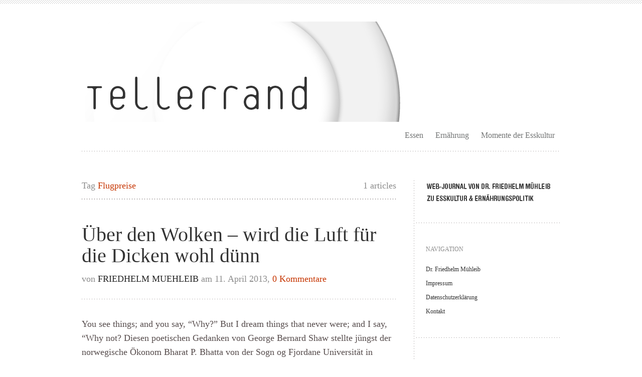

--- FILE ---
content_type: text/html; charset=UTF-8
request_url: https://www.tellerrandblog.de/tag/flugpreise/
body_size: 9930
content:
<!DOCTYPE html PUBLIC "-//W3C//DTD XHTML 1.0 Transitional//EN" "http://www.w3.org/TR/xhtml1/DTD/xhtml1-transitional.dtd"><html xmlns="http://www.w3.org/1999/xhtml" lang="de"><head profile="http://gmpg.org/xfn/11"><style media="screen">@import url(//www.tellerrandblog.de/wp-content/themes/trulyminimal/css/style.php);</style><link media="all" href="https://www.tellerrandblog.de/wp-content/cache/autoptimize/css/autoptimize_588d5e24971a16cdd4c5496d89621f39.css" rel="stylesheet"><title>Flugpreise Archives - Tellerrand</title><meta http-equiv="Content-Type" content="text/html; charset=UTF-8" /><meta name="viewport" content="width=device-width, initial-scale=1, maximum-scale=1, user-scalable=no" /><link rel="pingback" href="https://www.tellerrandblog.de/xmlrpc.php" /><link rel='archives' title='November 2025' href='https://www.tellerrandblog.de/2025/11/' /><link rel='archives' title='August 2025' href='https://www.tellerrandblog.de/2025/08/' /><link rel='archives' title='Februar 2025' href='https://www.tellerrandblog.de/2025/02/' /><link rel='archives' title='Januar 2025' href='https://www.tellerrandblog.de/2025/01/' /><link rel='archives' title='Dezember 2024' href='https://www.tellerrandblog.de/2024/12/' /><link rel='archives' title='Oktober 2024' href='https://www.tellerrandblog.de/2024/10/' /><link rel='archives' title='März 2024' href='https://www.tellerrandblog.de/2024/03/' /><link rel='archives' title='Februar 2024' href='https://www.tellerrandblog.de/2024/02/' /><link rel='archives' title='Januar 2024' href='https://www.tellerrandblog.de/2024/01/' /><link rel='archives' title='Dezember 2023' href='https://www.tellerrandblog.de/2023/12/' /><link rel='archives' title='November 2023' href='https://www.tellerrandblog.de/2023/11/' /><link rel='archives' title='September 2023' href='https://www.tellerrandblog.de/2023/09/' /><link rel='archives' title='Februar 2022' href='https://www.tellerrandblog.de/2022/02/' /><link rel='archives' title='November 2021' href='https://www.tellerrandblog.de/2021/11/' /><link rel='archives' title='März 2021' href='https://www.tellerrandblog.de/2021/03/' /><link rel='archives' title='Februar 2021' href='https://www.tellerrandblog.de/2021/02/' /><link rel='archives' title='Januar 2021' href='https://www.tellerrandblog.de/2021/01/' /><link rel='archives' title='Dezember 2020' href='https://www.tellerrandblog.de/2020/12/' /><link rel='archives' title='Juli 2020' href='https://www.tellerrandblog.de/2020/07/' /><link rel='archives' title='Juni 2020' href='https://www.tellerrandblog.de/2020/06/' /><link rel='archives' title='Mai 2020' href='https://www.tellerrandblog.de/2020/05/' /><link rel='archives' title='April 2020' href='https://www.tellerrandblog.de/2020/04/' /><link rel='archives' title='Februar 2020' href='https://www.tellerrandblog.de/2020/02/' /><link rel='archives' title='August 2019' href='https://www.tellerrandblog.de/2019/08/' /><link rel='archives' title='Juli 2019' href='https://www.tellerrandblog.de/2019/07/' /><link rel='archives' title='Juni 2019' href='https://www.tellerrandblog.de/2019/06/' /><link rel='archives' title='März 2019' href='https://www.tellerrandblog.de/2019/03/' /><link rel='archives' title='Februar 2019' href='https://www.tellerrandblog.de/2019/02/' /><link rel='archives' title='Januar 2019' href='https://www.tellerrandblog.de/2019/01/' /><link rel='archives' title='Dezember 2018' href='https://www.tellerrandblog.de/2018/12/' /><link rel='archives' title='September 2018' href='https://www.tellerrandblog.de/2018/09/' /><link rel='archives' title='Juli 2018' href='https://www.tellerrandblog.de/2018/07/' /><link rel='archives' title='Juni 2018' href='https://www.tellerrandblog.de/2018/06/' /><link rel='archives' title='Mai 2018' href='https://www.tellerrandblog.de/2018/05/' /><link rel='archives' title='April 2018' href='https://www.tellerrandblog.de/2018/04/' /><link rel='archives' title='Februar 2018' href='https://www.tellerrandblog.de/2018/02/' /><link rel='archives' title='Januar 2018' href='https://www.tellerrandblog.de/2018/01/' /><link rel='archives' title='Dezember 2017' href='https://www.tellerrandblog.de/2017/12/' /><link rel='archives' title='November 2017' href='https://www.tellerrandblog.de/2017/11/' /><link rel='archives' title='Oktober 2017' href='https://www.tellerrandblog.de/2017/10/' /><link rel='archives' title='September 2017' href='https://www.tellerrandblog.de/2017/09/' /><link rel='archives' title='August 2017' href='https://www.tellerrandblog.de/2017/08/' /><link rel='archives' title='Juli 2017' href='https://www.tellerrandblog.de/2017/07/' /><link rel='archives' title='Juni 2017' href='https://www.tellerrandblog.de/2017/06/' /><link rel='archives' title='Mai 2017' href='https://www.tellerrandblog.de/2017/05/' /><link rel='archives' title='April 2017' href='https://www.tellerrandblog.de/2017/04/' /><link rel='archives' title='März 2017' href='https://www.tellerrandblog.de/2017/03/' /><link rel='archives' title='Februar 2017' href='https://www.tellerrandblog.de/2017/02/' /><link rel='archives' title='Dezember 2016' href='https://www.tellerrandblog.de/2016/12/' /><link rel='archives' title='September 2016' href='https://www.tellerrandblog.de/2016/09/' /><link rel='archives' title='August 2016' href='https://www.tellerrandblog.de/2016/08/' /><link rel='archives' title='Juli 2016' href='https://www.tellerrandblog.de/2016/07/' /><link rel='archives' title='April 2016' href='https://www.tellerrandblog.de/2016/04/' /><link rel='archives' title='März 2016' href='https://www.tellerrandblog.de/2016/03/' /><link rel='archives' title='Februar 2016' href='https://www.tellerrandblog.de/2016/02/' /><link rel='archives' title='Januar 2016' href='https://www.tellerrandblog.de/2016/01/' /><link rel='archives' title='Dezember 2015' href='https://www.tellerrandblog.de/2015/12/' /><link rel='archives' title='November 2015' href='https://www.tellerrandblog.de/2015/11/' /><link rel='archives' title='Oktober 2015' href='https://www.tellerrandblog.de/2015/10/' /><link rel='archives' title='September 2015' href='https://www.tellerrandblog.de/2015/09/' /><link rel='archives' title='August 2015' href='https://www.tellerrandblog.de/2015/08/' /><link rel='archives' title='Juli 2015' href='https://www.tellerrandblog.de/2015/07/' /><link rel='archives' title='Juni 2015' href='https://www.tellerrandblog.de/2015/06/' /><link rel='archives' title='Mai 2015' href='https://www.tellerrandblog.de/2015/05/' /><link rel='archives' title='Februar 2015' href='https://www.tellerrandblog.de/2015/02/' /><link rel='archives' title='Januar 2015' href='https://www.tellerrandblog.de/2015/01/' /><link rel='archives' title='November 2014' href='https://www.tellerrandblog.de/2014/11/' /><link rel='archives' title='Oktober 2014' href='https://www.tellerrandblog.de/2014/10/' /><link rel='archives' title='September 2014' href='https://www.tellerrandblog.de/2014/09/' /><link rel='archives' title='August 2014' href='https://www.tellerrandblog.de/2014/08/' /><link rel='archives' title='Juli 2014' href='https://www.tellerrandblog.de/2014/07/' /><link rel='archives' title='Juni 2014' href='https://www.tellerrandblog.de/2014/06/' /><link rel='archives' title='Mai 2014' href='https://www.tellerrandblog.de/2014/05/' /><link rel='archives' title='April 2014' href='https://www.tellerrandblog.de/2014/04/' /><link rel='archives' title='März 2014' href='https://www.tellerrandblog.de/2014/03/' /><link rel='archives' title='Februar 2014' href='https://www.tellerrandblog.de/2014/02/' /><link rel='archives' title='Januar 2014' href='https://www.tellerrandblog.de/2014/01/' /><link rel='archives' title='Dezember 2013' href='https://www.tellerrandblog.de/2013/12/' /><link rel='archives' title='November 2013' href='https://www.tellerrandblog.de/2013/11/' /><link rel='archives' title='Oktober 2013' href='https://www.tellerrandblog.de/2013/10/' /><link rel='archives' title='September 2013' href='https://www.tellerrandblog.de/2013/09/' /><link rel='archives' title='August 2013' href='https://www.tellerrandblog.de/2013/08/' /><link rel='archives' title='Juli 2013' href='https://www.tellerrandblog.de/2013/07/' /><link rel='archives' title='Juni 2013' href='https://www.tellerrandblog.de/2013/06/' /><link rel='archives' title='Mai 2013' href='https://www.tellerrandblog.de/2013/05/' /><link rel='archives' title='April 2013' href='https://www.tellerrandblog.de/2013/04/' /><link rel='archives' title='März 2013' href='https://www.tellerrandblog.de/2013/03/' /><link rel='archives' title='Februar 2013' href='https://www.tellerrandblog.de/2013/02/' /><link rel='archives' title='November 2012' href='https://www.tellerrandblog.de/2012/11/' /><link rel='archives' title='Oktober 2012' href='https://www.tellerrandblog.de/2012/10/' /><link rel='archives' title='September 2012' href='https://www.tellerrandblog.de/2012/09/' /><link rel='archives' title='August 2012' href='https://www.tellerrandblog.de/2012/08/' /><link rel='archives' title='Juli 2012' href='https://www.tellerrandblog.de/2012/07/' /><link rel='archives' title='Juni 2012' href='https://www.tellerrandblog.de/2012/06/' /><link rel='archives' title='Mai 2012' href='https://www.tellerrandblog.de/2012/05/' /><link rel='archives' title='April 2012' href='https://www.tellerrandblog.de/2012/04/' /><link rel='archives' title='März 2012' href='https://www.tellerrandblog.de/2012/03/' /><link rel='archives' title='Februar 2012' href='https://www.tellerrandblog.de/2012/02/' /><link rel='archives' title='Januar 2012' href='https://www.tellerrandblog.de/2012/01/' /><link rel='archives' title='Dezember 2011' href='https://www.tellerrandblog.de/2011/12/' /><link rel='archives' title='November 2011' href='https://www.tellerrandblog.de/2011/11/' /><link rel='archives' title='September 2011' href='https://www.tellerrandblog.de/2011/09/' /><link rel='archives' title='August 2011' href='https://www.tellerrandblog.de/2011/08/' /><link rel='archives' title='Juli 2011' href='https://www.tellerrandblog.de/2011/07/' /><link rel='archives' title='Juni 2011' href='https://www.tellerrandblog.de/2011/06/' /><link rel='archives' title='April 2011' href='https://www.tellerrandblog.de/2011/04/' /><link rel='archives' title='März 2011' href='https://www.tellerrandblog.de/2011/03/' /><link rel='archives' title='Februar 2011' href='https://www.tellerrandblog.de/2011/02/' /><link rel='archives' title='Januar 2011' href='https://www.tellerrandblog.de/2011/01/' /><link rel='archives' title='Dezember 2010' href='https://www.tellerrandblog.de/2010/12/' /><link rel='archives' title='November 2010' href='https://www.tellerrandblog.de/2010/11/' /><link rel='archives' title='Oktober 2010' href='https://www.tellerrandblog.de/2010/10/' /><link rel='archives' title='September 2010' href='https://www.tellerrandblog.de/2010/09/' /><link rel='archives' title='August 2010' href='https://www.tellerrandblog.de/2010/08/' /><link rel='archives' title='Juli 2010' href='https://www.tellerrandblog.de/2010/07/' /><link rel='archives' title='Juni 2010' href='https://www.tellerrandblog.de/2010/06/' /><link rel='archives' title='April 2010' href='https://www.tellerrandblog.de/2010/04/' /><link rel='archives' title='Februar 2010' href='https://www.tellerrandblog.de/2010/02/' /><link rel='archives' title='Januar 2010' href='https://www.tellerrandblog.de/2010/01/' /><link rel='archives' title='Dezember 2009' href='https://www.tellerrandblog.de/2009/12/' /><link rel='archives' title='November 2009' href='https://www.tellerrandblog.de/2009/11/' /><link rel='archives' title='Oktober 2009' href='https://www.tellerrandblog.de/2009/10/' /><link rel='archives' title='September 2009' href='https://www.tellerrandblog.de/2009/09/' /><link rel='archives' title='August 2009' href='https://www.tellerrandblog.de/2009/08/' /><link rel='archives' title='Juli 2009' href='https://www.tellerrandblog.de/2009/07/' /><link rel='archives' title='Juni 2009' href='https://www.tellerrandblog.de/2009/06/' /><link rel='archives' title='Mai 2009' href='https://www.tellerrandblog.de/2009/05/' /><link rel='archives' title='Dezember 2006' href='https://www.tellerrandblog.de/2006/12/' /><link rel='archives' title='November 2006' href='https://www.tellerrandblog.de/2006/11/' /><link rel='archives' title='Juni 2006' href='https://www.tellerrandblog.de/2006/06/' /><link rel='archives' title='Mai 2006' href='https://www.tellerrandblog.de/2006/05/' /><link rel='archives' title='April 2006' href='https://www.tellerrandblog.de/2006/04/' /><link rel='archives' title='März 2006' href='https://www.tellerrandblog.de/2006/03/' /><link rel='archives' title='Januar 2001' href='https://www.tellerrandblog.de/2001/01/' /><meta name='robots' content='index, follow, max-image-preview:large, max-snippet:-1, max-video-preview:-1' /><link rel="canonical" href="https://www.tellerrandblog.de/tag/flugpreise/" /> <script type="application/ld+json" class="yoast-schema-graph">{"@context":"https://schema.org","@graph":[{"@type":"CollectionPage","@id":"https://www.tellerrandblog.de/tag/flugpreise/","url":"https://www.tellerrandblog.de/tag/flugpreise/","name":"Flugpreise Archives - Tellerrand","isPartOf":{"@id":"https://www.tellerrandblog.de/#website"},"breadcrumb":{"@id":"https://www.tellerrandblog.de/tag/flugpreise/#breadcrumb"},"inLanguage":"de"},{"@type":"BreadcrumbList","@id":"https://www.tellerrandblog.de/tag/flugpreise/#breadcrumb","itemListElement":[{"@type":"ListItem","position":1,"name":"Home","item":"https://www.tellerrandblog.de/"},{"@type":"ListItem","position":2,"name":"Flugpreise"}]},{"@type":"WebSite","@id":"https://www.tellerrandblog.de/#website","url":"https://www.tellerrandblog.de/","name":"Tellerrand","description":"über Politik und Kultur des Essens und der Ernährung","potentialAction":[{"@type":"SearchAction","target":{"@type":"EntryPoint","urlTemplate":"https://www.tellerrandblog.de/?s={search_term_string}"},"query-input":"required name=search_term_string"}],"inLanguage":"de"}]}</script> <link rel="alternate" type="application/rss+xml" title="Tellerrand &raquo; Feed" href="https://www.tellerrandblog.de/feed/" /><link rel="alternate" type="application/rss+xml" title="Tellerrand &raquo; Kommentar-Feed" href="https://www.tellerrandblog.de/comments/feed/" /><link rel="alternate" type="application/rss+xml" title="Tellerrand &raquo; Flugpreise Schlagwort-Feed" href="https://www.tellerrandblog.de/tag/flugpreise/feed/" /><link rel='stylesheet' id='scheme-custom-css' href='https://www.tellerrandblog.de/wp-content/themes/trulyminimal/css/custom.php' type='text/css' media='all' /><link rel='stylesheet' id='font-Droid-Serif-css' data-borlabs-font-blocker-href='http://fonts.googleapis.com/css?family=Droid+Serif&#038;ver=1.0' type='text/css' media='all' /><link rel='stylesheet' id='font-Droid-Sans-css' data-borlabs-font-blocker-href='http://fonts.googleapis.com/css?family=Droid+Sans%3A400%2C700&#038;ver=1.0' type='text/css' media='all' /><style id='classic-theme-styles-inline-css' type='text/css'>/*! This file is auto-generated */
.wp-block-button__link{color:#fff;background-color:#32373c;border-radius:9999px;box-shadow:none;text-decoration:none;padding:calc(.667em + 2px) calc(1.333em + 2px);font-size:1.125em}.wp-block-file__button{background:#32373c;color:#fff;text-decoration:none}</style><style id='global-styles-inline-css' type='text/css'>/*<![CDATA[*/body{--wp--preset--color--black: #000000;--wp--preset--color--cyan-bluish-gray: #abb8c3;--wp--preset--color--white: #ffffff;--wp--preset--color--pale-pink: #f78da7;--wp--preset--color--vivid-red: #cf2e2e;--wp--preset--color--luminous-vivid-orange: #ff6900;--wp--preset--color--luminous-vivid-amber: #fcb900;--wp--preset--color--light-green-cyan: #7bdcb5;--wp--preset--color--vivid-green-cyan: #00d084;--wp--preset--color--pale-cyan-blue: #8ed1fc;--wp--preset--color--vivid-cyan-blue: #0693e3;--wp--preset--color--vivid-purple: #9b51e0;--wp--preset--gradient--vivid-cyan-blue-to-vivid-purple: linear-gradient(135deg,rgba(6,147,227,1) 0%,rgb(155,81,224) 100%);--wp--preset--gradient--light-green-cyan-to-vivid-green-cyan: linear-gradient(135deg,rgb(122,220,180) 0%,rgb(0,208,130) 100%);--wp--preset--gradient--luminous-vivid-amber-to-luminous-vivid-orange: linear-gradient(135deg,rgba(252,185,0,1) 0%,rgba(255,105,0,1) 100%);--wp--preset--gradient--luminous-vivid-orange-to-vivid-red: linear-gradient(135deg,rgba(255,105,0,1) 0%,rgb(207,46,46) 100%);--wp--preset--gradient--very-light-gray-to-cyan-bluish-gray: linear-gradient(135deg,rgb(238,238,238) 0%,rgb(169,184,195) 100%);--wp--preset--gradient--cool-to-warm-spectrum: linear-gradient(135deg,rgb(74,234,220) 0%,rgb(151,120,209) 20%,rgb(207,42,186) 40%,rgb(238,44,130) 60%,rgb(251,105,98) 80%,rgb(254,248,76) 100%);--wp--preset--gradient--blush-light-purple: linear-gradient(135deg,rgb(255,206,236) 0%,rgb(152,150,240) 100%);--wp--preset--gradient--blush-bordeaux: linear-gradient(135deg,rgb(254,205,165) 0%,rgb(254,45,45) 50%,rgb(107,0,62) 100%);--wp--preset--gradient--luminous-dusk: linear-gradient(135deg,rgb(255,203,112) 0%,rgb(199,81,192) 50%,rgb(65,88,208) 100%);--wp--preset--gradient--pale-ocean: linear-gradient(135deg,rgb(255,245,203) 0%,rgb(182,227,212) 50%,rgb(51,167,181) 100%);--wp--preset--gradient--electric-grass: linear-gradient(135deg,rgb(202,248,128) 0%,rgb(113,206,126) 100%);--wp--preset--gradient--midnight: linear-gradient(135deg,rgb(2,3,129) 0%,rgb(40,116,252) 100%);--wp--preset--font-size--small: 13px;--wp--preset--font-size--medium: 20px;--wp--preset--font-size--large: 36px;--wp--preset--font-size--x-large: 42px;--wp--preset--spacing--20: 0.44rem;--wp--preset--spacing--30: 0.67rem;--wp--preset--spacing--40: 1rem;--wp--preset--spacing--50: 1.5rem;--wp--preset--spacing--60: 2.25rem;--wp--preset--spacing--70: 3.38rem;--wp--preset--spacing--80: 5.06rem;--wp--preset--shadow--natural: 6px 6px 9px rgba(0, 0, 0, 0.2);--wp--preset--shadow--deep: 12px 12px 50px rgba(0, 0, 0, 0.4);--wp--preset--shadow--sharp: 6px 6px 0px rgba(0, 0, 0, 0.2);--wp--preset--shadow--outlined: 6px 6px 0px -3px rgba(255, 255, 255, 1), 6px 6px rgba(0, 0, 0, 1);--wp--preset--shadow--crisp: 6px 6px 0px rgba(0, 0, 0, 1);}:where(.is-layout-flex){gap: 0.5em;}:where(.is-layout-grid){gap: 0.5em;}body .is-layout-flow > .alignleft{float: left;margin-inline-start: 0;margin-inline-end: 2em;}body .is-layout-flow > .alignright{float: right;margin-inline-start: 2em;margin-inline-end: 0;}body .is-layout-flow > .aligncenter{margin-left: auto !important;margin-right: auto !important;}body .is-layout-constrained > .alignleft{float: left;margin-inline-start: 0;margin-inline-end: 2em;}body .is-layout-constrained > .alignright{float: right;margin-inline-start: 2em;margin-inline-end: 0;}body .is-layout-constrained > .aligncenter{margin-left: auto !important;margin-right: auto !important;}body .is-layout-constrained > :where(:not(.alignleft):not(.alignright):not(.alignfull)){max-width: var(--wp--style--global--content-size);margin-left: auto !important;margin-right: auto !important;}body .is-layout-constrained > .alignwide{max-width: var(--wp--style--global--wide-size);}body .is-layout-flex{display: flex;}body .is-layout-flex{flex-wrap: wrap;align-items: center;}body .is-layout-flex > *{margin: 0;}body .is-layout-grid{display: grid;}body .is-layout-grid > *{margin: 0;}:where(.wp-block-columns.is-layout-flex){gap: 2em;}:where(.wp-block-columns.is-layout-grid){gap: 2em;}:where(.wp-block-post-template.is-layout-flex){gap: 1.25em;}:where(.wp-block-post-template.is-layout-grid){gap: 1.25em;}.has-black-color{color: var(--wp--preset--color--black) !important;}.has-cyan-bluish-gray-color{color: var(--wp--preset--color--cyan-bluish-gray) !important;}.has-white-color{color: var(--wp--preset--color--white) !important;}.has-pale-pink-color{color: var(--wp--preset--color--pale-pink) !important;}.has-vivid-red-color{color: var(--wp--preset--color--vivid-red) !important;}.has-luminous-vivid-orange-color{color: var(--wp--preset--color--luminous-vivid-orange) !important;}.has-luminous-vivid-amber-color{color: var(--wp--preset--color--luminous-vivid-amber) !important;}.has-light-green-cyan-color{color: var(--wp--preset--color--light-green-cyan) !important;}.has-vivid-green-cyan-color{color: var(--wp--preset--color--vivid-green-cyan) !important;}.has-pale-cyan-blue-color{color: var(--wp--preset--color--pale-cyan-blue) !important;}.has-vivid-cyan-blue-color{color: var(--wp--preset--color--vivid-cyan-blue) !important;}.has-vivid-purple-color{color: var(--wp--preset--color--vivid-purple) !important;}.has-black-background-color{background-color: var(--wp--preset--color--black) !important;}.has-cyan-bluish-gray-background-color{background-color: var(--wp--preset--color--cyan-bluish-gray) !important;}.has-white-background-color{background-color: var(--wp--preset--color--white) !important;}.has-pale-pink-background-color{background-color: var(--wp--preset--color--pale-pink) !important;}.has-vivid-red-background-color{background-color: var(--wp--preset--color--vivid-red) !important;}.has-luminous-vivid-orange-background-color{background-color: var(--wp--preset--color--luminous-vivid-orange) !important;}.has-luminous-vivid-amber-background-color{background-color: var(--wp--preset--color--luminous-vivid-amber) !important;}.has-light-green-cyan-background-color{background-color: var(--wp--preset--color--light-green-cyan) !important;}.has-vivid-green-cyan-background-color{background-color: var(--wp--preset--color--vivid-green-cyan) !important;}.has-pale-cyan-blue-background-color{background-color: var(--wp--preset--color--pale-cyan-blue) !important;}.has-vivid-cyan-blue-background-color{background-color: var(--wp--preset--color--vivid-cyan-blue) !important;}.has-vivid-purple-background-color{background-color: var(--wp--preset--color--vivid-purple) !important;}.has-black-border-color{border-color: var(--wp--preset--color--black) !important;}.has-cyan-bluish-gray-border-color{border-color: var(--wp--preset--color--cyan-bluish-gray) !important;}.has-white-border-color{border-color: var(--wp--preset--color--white) !important;}.has-pale-pink-border-color{border-color: var(--wp--preset--color--pale-pink) !important;}.has-vivid-red-border-color{border-color: var(--wp--preset--color--vivid-red) !important;}.has-luminous-vivid-orange-border-color{border-color: var(--wp--preset--color--luminous-vivid-orange) !important;}.has-luminous-vivid-amber-border-color{border-color: var(--wp--preset--color--luminous-vivid-amber) !important;}.has-light-green-cyan-border-color{border-color: var(--wp--preset--color--light-green-cyan) !important;}.has-vivid-green-cyan-border-color{border-color: var(--wp--preset--color--vivid-green-cyan) !important;}.has-pale-cyan-blue-border-color{border-color: var(--wp--preset--color--pale-cyan-blue) !important;}.has-vivid-cyan-blue-border-color{border-color: var(--wp--preset--color--vivid-cyan-blue) !important;}.has-vivid-purple-border-color{border-color: var(--wp--preset--color--vivid-purple) !important;}.has-vivid-cyan-blue-to-vivid-purple-gradient-background{background: var(--wp--preset--gradient--vivid-cyan-blue-to-vivid-purple) !important;}.has-light-green-cyan-to-vivid-green-cyan-gradient-background{background: var(--wp--preset--gradient--light-green-cyan-to-vivid-green-cyan) !important;}.has-luminous-vivid-amber-to-luminous-vivid-orange-gradient-background{background: var(--wp--preset--gradient--luminous-vivid-amber-to-luminous-vivid-orange) !important;}.has-luminous-vivid-orange-to-vivid-red-gradient-background{background: var(--wp--preset--gradient--luminous-vivid-orange-to-vivid-red) !important;}.has-very-light-gray-to-cyan-bluish-gray-gradient-background{background: var(--wp--preset--gradient--very-light-gray-to-cyan-bluish-gray) !important;}.has-cool-to-warm-spectrum-gradient-background{background: var(--wp--preset--gradient--cool-to-warm-spectrum) !important;}.has-blush-light-purple-gradient-background{background: var(--wp--preset--gradient--blush-light-purple) !important;}.has-blush-bordeaux-gradient-background{background: var(--wp--preset--gradient--blush-bordeaux) !important;}.has-luminous-dusk-gradient-background{background: var(--wp--preset--gradient--luminous-dusk) !important;}.has-pale-ocean-gradient-background{background: var(--wp--preset--gradient--pale-ocean) !important;}.has-electric-grass-gradient-background{background: var(--wp--preset--gradient--electric-grass) !important;}.has-midnight-gradient-background{background: var(--wp--preset--gradient--midnight) !important;}.has-small-font-size{font-size: var(--wp--preset--font-size--small) !important;}.has-medium-font-size{font-size: var(--wp--preset--font-size--medium) !important;}.has-large-font-size{font-size: var(--wp--preset--font-size--large) !important;}.has-x-large-font-size{font-size: var(--wp--preset--font-size--x-large) !important;}
.wp-block-navigation a:where(:not(.wp-element-button)){color: inherit;}
:where(.wp-block-post-template.is-layout-flex){gap: 1.25em;}:where(.wp-block-post-template.is-layout-grid){gap: 1.25em;}
:where(.wp-block-columns.is-layout-flex){gap: 2em;}:where(.wp-block-columns.is-layout-grid){gap: 2em;}
.wp-block-pullquote{font-size: 1.5em;line-height: 1.6;}/*]]>*/</style> <script type='text/javascript' src='https://www.tellerrandblog.de/wp-content/themes/trulyminimal/js/load-scripts.php?load=jquery.fancybox.min.js%2Cjquery.focusform.min.js%2Cjquery.hoverintent.min.js%2Cjquery.superfish.min.js%2Cjquery.supersubs.min.js%2Ctheme.core.min.js%2C&#038;ver=1.1.4' id='load-scripts-js'></script> <script type='text/javascript' id='wp-statistics-tracker-js-extra'>/*<![CDATA[*/var WP_Statistics_Tracker_Object = {"hitRequestUrl":"https:\/\/www.tellerrandblog.de\/wp-json\/wp-statistics\/v2\/hit?wp_statistics_hit_rest=yes&track_all=0&current_page_type=post_tag&current_page_id=408&search_query&page_uri=L3RhZy9mbHVncHJlaXNlLw=","keepOnlineRequestUrl":"https:\/\/www.tellerrandblog.de\/wp-json\/wp-statistics\/v2\/online?wp_statistics_hit_rest=yes&track_all=0&current_page_type=post_tag&current_page_id=408&search_query&page_uri=L3RhZy9mbHVncHJlaXNlLw=","option":{"dntEnabled":false,"cacheCompatibility":"1"}};/*]]>*/</script> <link rel="https://api.w.org/" href="https://www.tellerrandblog.de/wp-json/" /><link rel="alternate" type="application/json" href="https://www.tellerrandblog.de/wp-json/wp/v2/tags/408" /><link rel="EditURI" type="application/rsd+xml" title="RSD" href="https://www.tellerrandblog.de/xmlrpc.php?rsd" /><meta name="generator" content="WordPress 6.3.7" /><meta name="follow.[base64]" content="x3TqndntM4dm7r3DzYN7"/><meta name="follow.[base64]" content="2WPVMEwqGV1L54X3Mza0"/><link rel="shortcut icon" href="https://www1.tellerrandblog.de/wp-content/themes/trulyminimal/images/favicon.ico" /><style type="text/css">.blog .hentry h2.post-title {
    color: #333333;
    font-size: 40px;
    line-height: 1.2;
    font-weight: normal;
    margin: 0;
    padding: 0;
}

#header ul {
    padding: 0;
    float: right;
    list-style: none;
    margin: 4px 0 10px 0;
    color: #737575;
    font-size: 16px;
    line-height: 25px;
}
#header ul li:hover ul, #header ul li.sfHover ul {
    left: 0;
    top: 100%;
    z-index: 1001;
}
#header ul ul {
    width: 14em;
    top: -9999em;
    padding: 5px 0;
}
#header ul ul li {
    padding: 0;
}
#header ul li ul a {
    padding: 10px 15px;
}
#header ul li li:hover ul, #header ul li li.sfHover ul {
    left: 100%;
    top: 0px;
    margin-left: 0;
}
.blog .hentry a.more-link {

    font-size: 14px;
    text-decoration: none;
    display: block;
    margin: 35px 0 0 0;
}

.single .hentry .post-content p {
    padding: 0;
    margin: 20px 0 20px 0;
 font-size: 18px;
line-height: 1.5;
}

.blog .hentry .post-meta, .blog .hentry .post-content, .blog .hentry a.more-link, .search .hentry .post-meta, .search .hentry .post-content, .search .hentry a.more-link, h2.archive-title, .archive .hentry .post-meta, .archive .hentry .post-content, .archive .hentry a.more-link, .page .hentry .post-content, .single .hentry .post-meta, .single .hentry .post-taxonomies, .single .hentry .post-content, .error404 .hentry .post-content, .pagination {
    letter-spacing: 0.00em;
    text-transform: none;
    font-size: 18px;
    font-weight: normal;
    font-style: normal;
    text-decoration: none;
}

#sidebar .widget-container.latest-posts-widget ul li {

    margin-top: 12px;
    margin-bottom: 12px;
    font-size: 18px;
}

#comments ul.commentlist li.comment .comment-main .comment-content {
    color: #5c5252;
    font-size: 16px;
    line-height: 1.4;
    padding: 9px 0 0 0;
}

.blog .hentry .post-meta, .blog .hentry .post-content, .blog .hentry a.more-link, .search .hentry .post-meta, .search .hentry .post-content, .search .hentry a.more-link, h2.archive-title, .archive .hentry .post-meta, .archive .hentry .post-content, .archive .hentry a.more-link, .page .hentry .post-content, .single .hentry .post-meta, .single .hentry .post-taxonomies, .single .hentry .post-content, .error404 .hentry .post-content, .pagination {
    letter-spacing: 0.00em;
    text-transform: none;
    font-size: 18px;
    font-weight: normal;
    font-style: normal;

}</style><style type="text/css" media="screen">body{position:relative}#dynamic-to-top{display:none;overflow:hidden;width:auto;z-index:90;position:fixed;bottom:20px;right:20px;top:auto;left:auto;font-family:sans-serif;font-size:1em;color:#fff;text-decoration:none;text-shadow:0 1px 0 #333;font-weight:bold;padding:12px 11px;border:0px solid #000;background:#403a3a;-webkit-background-origin:border;-moz-background-origin:border;-icab-background-origin:border;-khtml-background-origin:border;-o-background-origin:border;background-origin:border;-webkit-background-clip:padding-box;-moz-background-clip:padding-box;-icab-background-clip:padding-box;-khtml-background-clip:padding-box;-o-background-clip:padding-box;background-clip:padding-box;-webkit-box-shadow:0 1px 3px rgba( 0, 0, 0, 0.4 ), inset 0 0 0 1px rgba( 0, 0, 0, 0.2 ), inset 0 1px 0 rgba( 255, 255, 255, .4 ), inset 0 10px 10px rgba( 255, 255, 255, .1 );-ms-box-shadow:0 1px 3px rgba( 0, 0, 0, 0.4 ), inset 0 0 0 1px rgba( 0, 0, 0, 0.2 ), inset 0 1px 0 rgba( 255, 255, 255, .4 ), inset 0 10px 10px rgba( 255, 255, 255, .1 );-moz-box-shadow:0 1px 3px rgba( 0, 0, 0, 0.4 ), inset 0 0 0 1px rgba( 0, 0, 0, 0.2 ), inset 0 1px 0 rgba( 255, 255, 255, .4 ), inset 0 10px 10px rgba( 255, 255, 255, .1 );-o-box-shadow:0 1px 3px rgba( 0, 0, 0, 0.4 ), inset 0 0 0 1px rgba( 0, 0, 0, 0.2 ), inset 0 1px 0 rgba( 255, 255, 255, .4 ), inset 0 10px 10px rgba( 255, 255, 255, .1 );-khtml-box-shadow:0 1px 3px rgba( 0, 0, 0, 0.4 ), inset 0 0 0 1px rgba( 0, 0, 0, 0.2 ), inset 0 1px 0 rgba( 255, 255, 255, .4 ), inset 0 10px 10px rgba( 255, 255, 255, .1 );-icab-box-shadow:0 1px 3px rgba( 0, 0, 0, 0.4 ), inset 0 0 0 1px rgba( 0, 0, 0, 0.2 ), inset 0 1px 0 rgba( 255, 255, 255, .4 ), inset 0 10px 10px rgba( 255, 255, 255, .1 );box-shadow:0 1px 3px rgba( 0, 0, 0, 0.4 ), inset 0 0 0 1px rgba( 0, 0, 0, 0.2 ), inset 0 1px 0 rgba( 255, 255, 255, .4 ), inset 0 10px 10px rgba( 255, 255, 255, .1 );-webkit-border-radius:30px;-moz-border-radius:30px;-icab-border-radius:30px;-khtml-border-radius:30px;border-radius:30px}#dynamic-to-top:hover{background:#4f4fbf;background:#403a3a -webkit-gradient( linear, 0% 0%, 0% 100%, from( rgba( 255, 255, 255, .2 ) ), to( rgba( 0, 0, 0, 0 ) ) );background:#403a3a -webkit-linear-gradient( top, rgba( 255, 255, 255, .2 ), rgba( 0, 0, 0, 0 ) );background:#403a3a -khtml-linear-gradient( top, rgba( 255, 255, 255, .2 ), rgba( 0, 0, 0, 0 ) );background:#403a3a -moz-linear-gradient( top, rgba( 255, 255, 255, .2 ), rgba( 0, 0, 0, 0 ) );background:#403a3a -o-linear-gradient( top, rgba( 255, 255, 255, .2 ), rgba( 0, 0, 0, 0 ) );background:#403a3a -ms-linear-gradient( top, rgba( 255, 255, 255, .2 ), rgba( 0, 0, 0, 0 ) );background:#403a3a -icab-linear-gradient( top, rgba( 255, 255, 255, .2 ), rgba( 0, 0, 0, 0 ) );background:#403a3a linear-gradient( top, rgba( 255, 255, 255, .2 ), rgba( 0, 0, 0, 0 ) );cursor:pointer}#dynamic-to-top:active{background:#403a3a;background:#403a3a -webkit-gradient( linear, 0% 0%, 0% 100%, from( rgba( 0, 0, 0, .3 ) ), to( rgba( 0, 0, 0, 0 ) ) );background:#403a3a -webkit-linear-gradient( top, rgba( 0, 0, 0, .1 ), rgba( 0, 0, 0, 0 ) );background:#403a3a -moz-linear-gradient( top, rgba( 0, 0, 0, .1 ), rgba( 0, 0, 0, 0 ) );background:#403a3a -khtml-linear-gradient( top, rgba( 0, 0, 0, .1 ), rgba( 0, 0, 0, 0 ) );background:#403a3a -o-linear-gradient( top, rgba( 0, 0, 0, .1 ), rgba( 0, 0, 0, 0 ) );background:#403a3a -ms-linear-gradient( top, rgba( 0, 0, 0, .1 ), rgba( 0, 0, 0, 0 ) );background:#403a3a -icab-linear-gradient( top, rgba( 0, 0, 0, .1 ), rgba( 0, 0, 0, 0 ) );background:#403a3a linear-gradient( top, rgba( 0, 0, 0, .1 ), rgba( 0, 0, 0, 0 ) )}#dynamic-to-top,#dynamic-to-top:active,#dynamic-to-top:focus,#dynamic-to-top:hover{outline:none}#dynamic-to-top span{display:block;overflow:hidden;width:14px;height:12px;background:url( https://www.tellerrandblog.de/wp-content/plugins/dynamic-to-top/css/images/up.png )no-repeat center center}</style></head><body class="archive tag tag-flugpreise tag-408 one-sidebar-right chrome-browser mac-os"><div id="header"><h1><a href="https://www.tellerrandblog.de">Tellerrand</a></h1><h2>über Politik und Kultur des Essens und der Ernährung</h2> <a class="top-logo" href="https://www.tellerrandblog.de"><img src="/wp-content/uploads/1362506804-teller_logo.jpg" alt="Tellerrand" /></a><ul id="top-menu" class="menu"><li id="menu-item-75771" class="menu-item menu-item-type-taxonomy menu-item-object-category menu-item-has-children menu-item-75771"><a href="https://www.tellerrandblog.de/category/essen-2/">Essen</a><ul class="sub-menu"><li id="menu-item-75772" class="menu-item menu-item-type-taxonomy menu-item-object-category menu-item-has-children menu-item-75772"><a href="https://www.tellerrandblog.de/category/essen-2/esskultur/">Esskultur</a><ul class="sub-menu"><li id="menu-item-75773" class="menu-item menu-item-type-taxonomy menu-item-object-category menu-item-75773"><a href="https://www.tellerrandblog.de/category/essen-2/esskultur/genuss/">Genuss</a></li><li id="menu-item-75774" class="menu-item menu-item-type-taxonomy menu-item-object-category menu-item-75774"><a href="https://www.tellerrandblog.de/category/essen-2/esskultur/geschmack/">Geschmack</a></li><li id="menu-item-75775" class="menu-item menu-item-type-taxonomy menu-item-object-category menu-item-75775"><a href="https://www.tellerrandblog.de/category/essen-2/esskultur/gut-essen/">Gut essen</a></li></ul></li><li id="menu-item-75778" class="menu-item menu-item-type-taxonomy menu-item-object-category menu-item-75778"><a href="https://www.tellerrandblog.de/category/essen-2/ernaehrungspolitik/">Politik des Essens</a></li><li id="menu-item-75779" class="menu-item menu-item-type-taxonomy menu-item-object-category menu-item-75779"><a href="https://www.tellerrandblog.de/category/essen-2/e-psychologie/">Psychologie des Essens</a></li><li id="menu-item-75780" class="menu-item menu-item-type-taxonomy menu-item-object-category menu-item-has-children menu-item-75780"><a href="https://www.tellerrandblog.de/category/essen-2/dick-und-duenn/">Zu viel essen</a><ul class="sub-menu"><li id="menu-item-75781" class="menu-item menu-item-type-taxonomy menu-item-object-category menu-item-75781"><a href="https://www.tellerrandblog.de/category/essen-2/dick-und-duenn/adipositas/">Adipositas</a></li><li id="menu-item-75782" class="menu-item menu-item-type-taxonomy menu-item-object-category menu-item-75782"><a href="https://www.tellerrandblog.de/category/essen-2/dick-und-duenn/diaeten/">Diäten</a></li></ul></li><li id="menu-item-75783" class="menu-item menu-item-type-taxonomy menu-item-object-category menu-item-has-children menu-item-75783"><a href="https://www.tellerrandblog.de/category/essen-2/anders-essen/">Anders essen</a><ul class="sub-menu"><li id="menu-item-75792" class="menu-item menu-item-type-taxonomy menu-item-object-category menu-item-75792"><a href="https://www.tellerrandblog.de/category/essen-2/anders-essen/oko-bio-co/">Öko, Bio &#038; Co</a></li><li id="menu-item-75795" class="menu-item menu-item-type-taxonomy menu-item-object-category menu-item-75795"><a href="https://www.tellerrandblog.de/category/essen-2/anders-essen/weniger-fleisch/">Weniger Fleisch</a></li><li id="menu-item-75794" class="menu-item menu-item-type-taxonomy menu-item-object-category menu-item-75794"><a href="https://www.tellerrandblog.de/category/essen-2/anders-essen/vegetarisch-anders-essen/">Vegetarisch</a></li><li id="menu-item-75793" class="menu-item menu-item-type-taxonomy menu-item-object-category menu-item-75793"><a href="https://www.tellerrandblog.de/category/essen-2/anders-essen/nachhaltig/">Nachhaltig</a></li></ul></li><li id="menu-item-75776" class="menu-item menu-item-type-taxonomy menu-item-object-category menu-item-75776"><a href="https://www.tellerrandblog.de/category/essen-2/gelesen/">Gelesen</a></li><li id="menu-item-75777" class="menu-item menu-item-type-taxonomy menu-item-object-category menu-item-75777"><a href="https://www.tellerrandblog.de/category/essen-2/gesehen/">Gesehen</a></li></ul></li><li id="menu-item-3054" class="menu-item menu-item-type-taxonomy menu-item-object-category menu-item-has-children menu-item-3054"><a href="https://www.tellerrandblog.de/category/ernahrung/">Ernährung</a><ul class="sub-menu"><li id="menu-item-3069" class="menu-item menu-item-type-taxonomy menu-item-object-category menu-item-3069"><a href="https://www.tellerrandblog.de/category/ernahrung/ernahrungsberatung-ernahrung/">Ernährungsberatung</a></li><li id="menu-item-3059" class="menu-item menu-item-type-taxonomy menu-item-object-category menu-item-3059"><a href="https://www.tellerrandblog.de/category/ernahrung/ernahrungswissenschaft/">Ernährungswissenschaft</a></li><li id="menu-item-3056" class="menu-item menu-item-type-taxonomy menu-item-object-category menu-item-3056"><a href="https://www.tellerrandblog.de/category/ernahrung/ernahrungserziehung-ernahrung/">Ernährungserziehung</a></li><li id="menu-item-3070" class="menu-item menu-item-type-taxonomy menu-item-object-category menu-item-3070"><a href="https://www.tellerrandblog.de/category/ernahrung/ernaehrungsverhalten/">Ernährungsverhalten</a></li><li id="menu-item-3057" class="menu-item menu-item-type-taxonomy menu-item-object-category menu-item-3057"><a href="https://www.tellerrandblog.de/category/ernahrung/ernahrungsokonomie/">Ernährungsökonomie</a></li><li id="menu-item-3061" class="menu-item menu-item-type-taxonomy menu-item-object-category menu-item-has-children menu-item-3061"><a href="https://www.tellerrandblog.de/category/ernahrung/welternahrung/">Welternährung</a><ul class="sub-menu"><li id="menu-item-3060" class="menu-item menu-item-type-taxonomy menu-item-object-category menu-item-3060"><a href="https://www.tellerrandblog.de/category/ernahrung/welternahrung/unterernaehrung/">Unterernährung</a></li><li id="menu-item-3062" class="menu-item menu-item-type-taxonomy menu-item-object-category menu-item-3062"><a href="https://www.tellerrandblog.de/category/ernahrung/welternahrung/hunger/">Hunger</a></li></ul></li></ul></li><li id="menu-item-3063" class="menu-item menu-item-type-taxonomy menu-item-object-category menu-item-has-children menu-item-3063"><a href="https://www.tellerrandblog.de/category/szenen-der-esskultur/">Momente der Esskultur</a><ul class="sub-menu"><li id="menu-item-5801" class="menu-item menu-item-type-taxonomy menu-item-object-category menu-item-5801"><a href="https://www.tellerrandblog.de/category/szenen-der-esskultur/bilder/">Bilder</a></li><li id="menu-item-5802" class="menu-item menu-item-type-taxonomy menu-item-object-category menu-item-5802"><a href="https://www.tellerrandblog.de/category/szenen-der-esskultur/menschen/">Menschen</a></li></ul></li></ul><div class="clear"></div></div><div id="main"><div id="content"><h2 class="archive-title"> <span class="results">1 articles</span> Tag <span>Flugpreise</span></h2><div id="post-12711" class="post-12711 post type-post status-publish format-standard hentry category-adipositas category-ernahrungsokonomie category-ernaehrungspolitik tag-adipositas-2 tag-flugpreise tag-steuern tag-uebergewicht"><h2 class="post-title"><a href="https://www.tellerrandblog.de/uber-den-wolken-wird-die-luft-fur-die-dicken-wohl-dunn/" rel="bookmark" title="Permalink to Über den Wolken – wird die Luft für die Dicken wohl dünn">Über den Wolken – wird die Luft für die Dicken wohl dünn</a></h2><div class="post-meta"> <span class="post-author"> von <a href="https://www.tellerrandblog.de/author/dr-friedhelm-muehleib/" title="Beiträge von Friedhelm Muehleib" rel="author">Friedhelm Muehleib</a> </span> <span class="post-date"> am		11. April 2013, </span> <span class="post-comments"> <a href="https://www.tellerrandblog.de/uber-den-wolken-wird-die-luft-fur-die-dicken-wohl-dunn/#respond">0 Kommentare</a> </span></div><div class="post-content"><p>You see things; and you say, “Why?” But I dream things that never were; and I say, “Why not? Diesen poetischen Gedanken von George Bernard Shaw stellte jüngst der norwegische Ökonom Bharat P. Bhatta von der Sogn og Fjordane Universität in  Sogndal einer sehr prosaischen Studie voran. Titel der Arbeit: „Pay-as-you-weigh (PAYW) pricing of an air ticket“ – zu gut Deutsch: Flugpassagiere sollten nach Gewicht bezahlen. Das ist nicht etwa Satire. Das meint der Mann &#8230;</p></div> <a class="more-link" href="https://www.tellerrandblog.de/uber-den-wolken-wird-die-luft-fur-die-dicken-wohl-dunn/" title="Permalink to Über den Wolken – wird die Luft für die Dicken wohl dünn">weiterlesen...</a><div class="clear"></div></div></div><div id="sidebar"><div id="media_image-3" class="widget-container widget_media_image"><img width="250" height="50" src="https://www.tellerrandblog.de/wp-content/uploads/Tellerrand_Sidebar_250px.jpg" class="image wp-image-6448 alignnone attachment-full size-full" alt="" decoding="async" style="max-width: 100%; height: auto;" loading="lazy" /><div class="clear"></div></div><div id="nav_menu-2" class="widget-container widget_nav_menu"><h3 class="widget-title">Navigation</h3><div class="menu-top-navigation-container"><ul id="menu-top-navigation" class="menu"><li id="menu-item-2957" class="menu-item menu-item-type-post_type menu-item-object-page menu-item-2957"><a href="https://www.tellerrandblog.de/dr-friedhelm-muehleib/">Dr. Friedhelm Mühleib</a></li><li id="menu-item-2955" class="menu-item menu-item-type-post_type menu-item-object-page menu-item-2955"><a href="https://www.tellerrandblog.de/impressum/">Impressum</a></li><li id="menu-item-75676" class="menu-item menu-item-type-post_type menu-item-object-page menu-item-privacy-policy menu-item-75676"><a rel="privacy-policy" href="https://www.tellerrandblog.de/datenschutzerklaerung/">Datenschutzerklärung</a></li><li id="menu-item-2956" class="menu-item menu-item-type-post_type menu-item-object-page menu-item-2956"><a href="https://www.tellerrandblog.de/kontakt/">Kontakt</a></li></ul></div><div class="clear"></div></div><div id="text-3" class="widget-container widget_text"><div class="textwidget"><a title="RSS" href="feed://www.tellerrandblog.de/feed?type=rss" target="_blank" rel="noopener"><img class="ngg-singlepic ngg-left alignleft" alt="feed" src="https://www.tellerrandblog.de/wp-content/gallery/social_buttons/feed.png" width="33" height="32" /></a><a title="Twitter" href="https://twitter.com/search?q=Friedhelm%20M%C3%BChleib&amp;src=typd" target="_blank" rel="noopener"><img class="ngg-singlepic ngg-none alignleft" alt="twitter" src="https://www.tellerrandblog.de/wp-content/gallery/social_buttons/twitter.png" width="33" height="33" /></a><a title="Facebook" href="https://www.facebook.com/friedhelm.muehleib?fref=ts?" target="_blank" rel="noopener"><img class="ngg-singlepic ngg-none alignleft" title="Facebook" alt="facebook" src="https://www.tellerrandblog.de/wp-content/gallery/social_buttons/facebook.png" width="33" height="32" /></div><div class="clear"></div></div><div id="media_image-4" class="widget-container widget_media_image"><a href="https://docfood.info"><img width="210" height="90" src="https://www.tellerrandblog.de/wp-content/uploads/doc_food_banner.jpg" class="image wp-image-69854 aligncenter attachment-full size-full" alt="docFOOD: Magazin für Ernährung, Essen, Gesundheit und Genuss" decoding="async" style="max-width: 100%; height: auto;" title="docFOOD: Magazin für Ernährung, Essen, Gesundheit und Genuss" loading="lazy" /></a><div class="clear"></div></div><div id="latest-posts-widget-2" class="widget-container latest-posts-widget"><h3 class="widget-title">Neue Beiträge</h3><ul><li> <span class="post-date">14 Nov. - </span> <a href="https://www.tellerrandblog.de/ernaehrungswissenschaft-unbekanntes-ufo-gelandet/" title="Read Ernährungswissenschaft: Unbekanntes UFO gelandet" class="post-title">Ernährungswissenschaft: Unbekanntes UFO gelandet</a></li><li> <span class="post-date">03 Aug. - </span> <a href="https://www.tellerrandblog.de/wer-haette-das-gedacht-diabetes-praevention-wirkt/" title="Read Wer hätte das gedacht: Diabetes-Prävention wirkt!" class="post-title">Wer hätte das gedacht: Diabetes-Prävention wirkt!</a></li><li> <span class="post-date">10 Feb. - </span> <a href="https://www.tellerrandblog.de/gesund-altern-wir-haben-es-selbst-in-der-hand/" title="Read Gesund Altern: &#8220;Wir haben es selbst in der Hand&#8221;" class="post-title">Gesund Altern: &#8220;Wir haben es selbst in der Hand&#8221;</a></li><li> <span class="post-date">05 Feb. - </span> <a href="https://www.tellerrandblog.de/ozempicco-schlankheitskur-fuer-big-food-und-junk-food/" title="Read Ozempic &#038; Co.: Schlankheitskur für &#8220;Big Food&#8221; und &#8220;Junk Food&#8221;?" class="post-title">Ozempic &#038; Co.: Schlankheitskur für &#8220;Big Food&#8221; und &#8220;Junk Food&#8221;?</a></li></ul><div class="clear"></div></div><div id="text-2" class="widget-container widget_text"><div class="textwidget"><a title="freiraum Seminare" href="https://www.freiraum-seminare.de" target="_blank" rel="noopener"><img class="ngg-singlepic ngg-center" alt="freiraum Seminare" src="https://www.tellerrandblog.de/wp-content/uploads/FreiRaum_Banner_B_210px.jpg" /> </a></div><div class="clear"></div></div><div id="linkcat-0" class="widget-container widget_links"><h3 class="widget-title">Lesezeichen</h3><ul class='xoxo blogroll'><li><a href="https://www.anonymekoeche.net/" rel="noopener" title="Claudios Blog: Steht zu eurem Kochwahn und lebt ihn aus!" target="_blank">Anonyme Köche</a></li><li><a href="https://arthurstochterkocht.blogspot.de/" rel="noopener" title="Arthurs Tochter Kocht – kulinarische Berichterstattung von Astrid Paul" target="_blank">Arthurs Tochter kocht</a></li><li><a href="https://buggisch.wordpress.com/" rel="noopener" title="Christian Buggisch bloggt übers Internet und das echte Leben " target="_blank">Christian Buggischs Blog</a></li><li><a href="https://www.persoenlichkeits-blog.de/" rel="noopener" title="Der Psychologe Roland Kopp-Wichmann bloggt hier für alle, die sich besser verstehen und manches verändern wollen" target="_blank">Der Persönlichkeits-Blog</a></li><li><a href="https://www.deutschemarkenarbeit.de/blog/" rel="noopener" title="Einer der intelligentesten Blogs zu Marke und Marketing ever!" target="_blank">Deutsche Markenarbeit</a></li><li><a href="https://www.dicke-deutsche.de" rel="noopener" title="Dicke Deutsche" target="_blank">Dicke Deutsche</a></li><li><a href="https://weinreporter.net/drinktank/" rel="noopener" title="Web-Journal des Hamburger Autors Mario Scheuermann zu Themen wie Wein, Restaurants, Reisen, Kochen, Lifestyle, Ungarn, Europa." target="_blank">Drinktank</a></li><li><a href="https://www.ernaehrgesund.de" rel="noopener" title="Ernährung &amp; Gesundheit kontrovers" target="_blank">Ernährung &amp; Gesundheit kontrovers</a></li><li><a href="https://www.esskultur.at/" rel="noopener" title="Esskultur &#8211; kulinarische Notizen der österreichischen Journalistin Katharina Seiser" target="_blank">Esskultur</a></li><li><a href="https://www.foodpolitics.com/" rel="noopener" title="Marion Nestles großartiges Blog über Food Politics in USA" target="_blank">Food Politics</a></li><li><a href="https://www.foolforfood.de/index.php" rel="noopener" title="Tolle Rezepte und Fotos von Claudia Schmidt, Fotografin in HH" target="_blank">Fool for Food</a></li><li><a href="https://nutriculinary.com/" rel="noopener" title="Nutriculinary &#8211; gutes Essen &amp; große Küche von Stevan Paul" target="_blank">Nutriculinary</a></li><li><a href="https://olivenoelblog.com/" rel="noopener" title="Mike Seeger bloggt rund um das grüne Gold" target="_blank">Olivenölblog</a></li><li><a href="https://www.kerstin-hoffmann.de/pr-doktor/" rel="noopener" title="Kerstin Hoffmann bloggt spannend über Kommunikation, PR und Social Media" target="_blank">PR-Doktor</a></li><li><a href="https://zettelsraum.blogspot.de/" rel="noopener" title="Vernünftige Gedanken von Gott, der Welt und der Seele des Menschen, auch allen Dingen überhaupt" target="_blank">Zettels Raum</a></li></ul><div class="clear"></div></div><div id="text-5" class="widget-container widget_text"><div class="textwidget"><a title="PARTNERLINKS" href="https://www.tellerrandblog.de/partnerlinks">PARTNERLINKS</a></div><div class="clear"></div></div><div id="media_image-2" class="widget-container widget_media_image"><h3 class="widget-title">Szenen der Esskultur</h3><img width="250" height="166" src="https://www.tellerrandblog.de/wp-content/uploads/Ensaimada1-300x199.jpg" class="image wp-image-69552 alignnone attachment-250x166 size-250x166" alt="" decoding="async" style="max-width: 100%; height: auto;" loading="lazy" srcset="https://www.tellerrandblog.de/wp-content/uploads/Ensaimada1-300x199.jpg 300w, https://www.tellerrandblog.de/wp-content/uploads/Ensaimada1.jpg 600w" sizes="(max-width: 250px) 100vw, 250px" /><div class="clear"></div></div><div id="archives-2" class="widget-container widget_archive"><h3 class="widget-title">Archiv</h3> <label class="screen-reader-text" for="archives-dropdown-2">Archiv</label> <select id="archives-dropdown-2" name="archive-dropdown"><option value="">Monat auswählen</option><option value='https://www.tellerrandblog.de/2025/11/'> November 2025</option><option value='https://www.tellerrandblog.de/2025/08/'> August 2025</option><option value='https://www.tellerrandblog.de/2025/02/'> Februar 2025</option><option value='https://www.tellerrandblog.de/2025/01/'> Januar 2025</option><option value='https://www.tellerrandblog.de/2024/12/'> Dezember 2024</option><option value='https://www.tellerrandblog.de/2024/10/'> Oktober 2024</option><option value='https://www.tellerrandblog.de/2024/03/'> März 2024</option><option value='https://www.tellerrandblog.de/2024/02/'> Februar 2024</option><option value='https://www.tellerrandblog.de/2024/01/'> Januar 2024</option><option value='https://www.tellerrandblog.de/2023/12/'> Dezember 2023</option><option value='https://www.tellerrandblog.de/2023/11/'> November 2023</option><option value='https://www.tellerrandblog.de/2023/09/'> September 2023</option><option value='https://www.tellerrandblog.de/2022/02/'> Februar 2022</option><option value='https://www.tellerrandblog.de/2021/11/'> November 2021</option><option value='https://www.tellerrandblog.de/2021/03/'> März 2021</option><option value='https://www.tellerrandblog.de/2021/02/'> Februar 2021</option><option value='https://www.tellerrandblog.de/2021/01/'> Januar 2021</option><option value='https://www.tellerrandblog.de/2020/12/'> Dezember 2020</option><option value='https://www.tellerrandblog.de/2020/07/'> Juli 2020</option><option value='https://www.tellerrandblog.de/2020/06/'> Juni 2020</option><option value='https://www.tellerrandblog.de/2020/05/'> Mai 2020</option><option value='https://www.tellerrandblog.de/2020/04/'> April 2020</option><option value='https://www.tellerrandblog.de/2020/02/'> Februar 2020</option><option value='https://www.tellerrandblog.de/2019/08/'> August 2019</option><option value='https://www.tellerrandblog.de/2019/07/'> Juli 2019</option><option value='https://www.tellerrandblog.de/2019/06/'> Juni 2019</option><option value='https://www.tellerrandblog.de/2019/03/'> März 2019</option><option value='https://www.tellerrandblog.de/2019/02/'> Februar 2019</option><option value='https://www.tellerrandblog.de/2019/01/'> Januar 2019</option><option value='https://www.tellerrandblog.de/2018/12/'> Dezember 2018</option><option value='https://www.tellerrandblog.de/2018/09/'> September 2018</option><option value='https://www.tellerrandblog.de/2018/07/'> Juli 2018</option><option value='https://www.tellerrandblog.de/2018/06/'> Juni 2018</option><option value='https://www.tellerrandblog.de/2018/05/'> Mai 2018</option><option value='https://www.tellerrandblog.de/2018/04/'> April 2018</option><option value='https://www.tellerrandblog.de/2018/02/'> Februar 2018</option><option value='https://www.tellerrandblog.de/2018/01/'> Januar 2018</option><option value='https://www.tellerrandblog.de/2017/12/'> Dezember 2017</option><option value='https://www.tellerrandblog.de/2017/11/'> November 2017</option><option value='https://www.tellerrandblog.de/2017/10/'> Oktober 2017</option><option value='https://www.tellerrandblog.de/2017/09/'> September 2017</option><option value='https://www.tellerrandblog.de/2017/08/'> August 2017</option><option value='https://www.tellerrandblog.de/2017/07/'> Juli 2017</option><option value='https://www.tellerrandblog.de/2017/06/'> Juni 2017</option><option value='https://www.tellerrandblog.de/2017/05/'> Mai 2017</option><option value='https://www.tellerrandblog.de/2017/04/'> April 2017</option><option value='https://www.tellerrandblog.de/2017/03/'> März 2017</option><option value='https://www.tellerrandblog.de/2017/02/'> Februar 2017</option><option value='https://www.tellerrandblog.de/2016/12/'> Dezember 2016</option><option value='https://www.tellerrandblog.de/2016/09/'> September 2016</option><option value='https://www.tellerrandblog.de/2016/08/'> August 2016</option><option value='https://www.tellerrandblog.de/2016/07/'> Juli 2016</option><option value='https://www.tellerrandblog.de/2016/04/'> April 2016</option><option value='https://www.tellerrandblog.de/2016/03/'> März 2016</option><option value='https://www.tellerrandblog.de/2016/02/'> Februar 2016</option><option value='https://www.tellerrandblog.de/2016/01/'> Januar 2016</option><option value='https://www.tellerrandblog.de/2015/12/'> Dezember 2015</option><option value='https://www.tellerrandblog.de/2015/11/'> November 2015</option><option value='https://www.tellerrandblog.de/2015/10/'> Oktober 2015</option><option value='https://www.tellerrandblog.de/2015/09/'> September 2015</option><option value='https://www.tellerrandblog.de/2015/08/'> August 2015</option><option value='https://www.tellerrandblog.de/2015/07/'> Juli 2015</option><option value='https://www.tellerrandblog.de/2015/06/'> Juni 2015</option><option value='https://www.tellerrandblog.de/2015/05/'> Mai 2015</option><option value='https://www.tellerrandblog.de/2015/02/'> Februar 2015</option><option value='https://www.tellerrandblog.de/2015/01/'> Januar 2015</option><option value='https://www.tellerrandblog.de/2014/11/'> November 2014</option><option value='https://www.tellerrandblog.de/2014/10/'> Oktober 2014</option><option value='https://www.tellerrandblog.de/2014/09/'> September 2014</option><option value='https://www.tellerrandblog.de/2014/08/'> August 2014</option><option value='https://www.tellerrandblog.de/2014/07/'> Juli 2014</option><option value='https://www.tellerrandblog.de/2014/06/'> Juni 2014</option><option value='https://www.tellerrandblog.de/2014/05/'> Mai 2014</option><option value='https://www.tellerrandblog.de/2014/04/'> April 2014</option><option value='https://www.tellerrandblog.de/2014/03/'> März 2014</option><option value='https://www.tellerrandblog.de/2014/02/'> Februar 2014</option><option value='https://www.tellerrandblog.de/2014/01/'> Januar 2014</option><option value='https://www.tellerrandblog.de/2013/12/'> Dezember 2013</option><option value='https://www.tellerrandblog.de/2013/11/'> November 2013</option><option value='https://www.tellerrandblog.de/2013/10/'> Oktober 2013</option><option value='https://www.tellerrandblog.de/2013/09/'> September 2013</option><option value='https://www.tellerrandblog.de/2013/08/'> August 2013</option><option value='https://www.tellerrandblog.de/2013/07/'> Juli 2013</option><option value='https://www.tellerrandblog.de/2013/06/'> Juni 2013</option><option value='https://www.tellerrandblog.de/2013/05/'> Mai 2013</option><option value='https://www.tellerrandblog.de/2013/04/'> April 2013</option><option value='https://www.tellerrandblog.de/2013/03/'> März 2013</option><option value='https://www.tellerrandblog.de/2013/02/'> Februar 2013</option><option value='https://www.tellerrandblog.de/2012/11/'> November 2012</option><option value='https://www.tellerrandblog.de/2012/10/'> Oktober 2012</option><option value='https://www.tellerrandblog.de/2012/09/'> September 2012</option><option value='https://www.tellerrandblog.de/2012/08/'> August 2012</option><option value='https://www.tellerrandblog.de/2012/07/'> Juli 2012</option><option value='https://www.tellerrandblog.de/2012/06/'> Juni 2012</option><option value='https://www.tellerrandblog.de/2012/05/'> Mai 2012</option><option value='https://www.tellerrandblog.de/2012/04/'> April 2012</option><option value='https://www.tellerrandblog.de/2012/03/'> März 2012</option><option value='https://www.tellerrandblog.de/2012/02/'> Februar 2012</option><option value='https://www.tellerrandblog.de/2012/01/'> Januar 2012</option><option value='https://www.tellerrandblog.de/2011/12/'> Dezember 2011</option><option value='https://www.tellerrandblog.de/2011/11/'> November 2011</option><option value='https://www.tellerrandblog.de/2011/09/'> September 2011</option><option value='https://www.tellerrandblog.de/2011/08/'> August 2011</option><option value='https://www.tellerrandblog.de/2011/07/'> Juli 2011</option><option value='https://www.tellerrandblog.de/2011/06/'> Juni 2011</option><option value='https://www.tellerrandblog.de/2011/04/'> April 2011</option><option value='https://www.tellerrandblog.de/2011/03/'> März 2011</option><option value='https://www.tellerrandblog.de/2011/02/'> Februar 2011</option><option value='https://www.tellerrandblog.de/2011/01/'> Januar 2011</option><option value='https://www.tellerrandblog.de/2010/12/'> Dezember 2010</option><option value='https://www.tellerrandblog.de/2010/11/'> November 2010</option><option value='https://www.tellerrandblog.de/2010/10/'> Oktober 2010</option><option value='https://www.tellerrandblog.de/2010/09/'> September 2010</option><option value='https://www.tellerrandblog.de/2010/08/'> August 2010</option><option value='https://www.tellerrandblog.de/2010/07/'> Juli 2010</option><option value='https://www.tellerrandblog.de/2010/06/'> Juni 2010</option><option value='https://www.tellerrandblog.de/2010/04/'> April 2010</option><option value='https://www.tellerrandblog.de/2010/02/'> Februar 2010</option><option value='https://www.tellerrandblog.de/2010/01/'> Januar 2010</option><option value='https://www.tellerrandblog.de/2009/12/'> Dezember 2009</option><option value='https://www.tellerrandblog.de/2009/11/'> November 2009</option><option value='https://www.tellerrandblog.de/2009/10/'> Oktober 2009</option><option value='https://www.tellerrandblog.de/2009/09/'> September 2009</option><option value='https://www.tellerrandblog.de/2009/08/'> August 2009</option><option value='https://www.tellerrandblog.de/2009/07/'> Juli 2009</option><option value='https://www.tellerrandblog.de/2009/06/'> Juni 2009</option><option value='https://www.tellerrandblog.de/2009/05/'> Mai 2009</option><option value='https://www.tellerrandblog.de/2006/12/'> Dezember 2006</option><option value='https://www.tellerrandblog.de/2006/11/'> November 2006</option><option value='https://www.tellerrandblog.de/2006/06/'> Juni 2006</option><option value='https://www.tellerrandblog.de/2006/05/'> Mai 2006</option><option value='https://www.tellerrandblog.de/2006/04/'> April 2006</option><option value='https://www.tellerrandblog.de/2006/03/'> März 2006</option><option value='https://www.tellerrandblog.de/2001/01/'> Januar 2001</option> </select> <script type="text/javascript">(function() {
	var dropdown = document.getElementById( "archives-dropdown-2" );
	function onSelectChange() {
		if ( dropdown.options[ dropdown.selectedIndex ].value !== '' ) {
			document.location.href = this.options[ this.selectedIndex ].value;
		}
	}
	dropdown.onchange = onSelectChange;
})();</script> <div class="clear"></div></div><div id="search-2" class="widget-container widget_search"><form method="get" id="searchform" action="https://www.tellerrandblog.de/"><div> <input type="text" value="suchen" name="s" id="s" /> <input type="submit" id="searchsubmit" value="Search" /></div></form><div class="clear"></div></div></div><div class="clear"></div></div><div id="footer"> Copyright &copy; 2026 <a href="https://www.tellerrandblog.de" title="Tellerrand" rel="home">Tellerrand</a>. All rights Reserved.<br /> <a href="http://webdesign-doll.de" target="_blank">klaus d. doll </a>| full service webdesign</p></div> <script type="text/javascript">jQuery(function(){jQuery('.frameworkad').click(function() {var id = jQuery(this).attr("id");var split = id.split("-");jQuery.get("https://www.tellerrandblog.de/wp-content/themes/trulyminimal/includes/framework/plugins/advertising/advertising.out.php?ad="+split[1]);});});</script> <script type='text/javascript' id='contact-form-7-js-extra'>var wpcf7 = {"api":{"root":"https:\/\/www.tellerrandblog.de\/wp-json\/","namespace":"contact-form-7\/v1"},"cached":"1"};</script> <script type='text/javascript' id='dynamic-to-top-js-extra'>var mv_dynamic_to_top = {"text":"To Top","version":"0","min":"300","speed":"1100","easing":"easeInExpo","margin":"20"};</script> <script defer src="https://www.tellerrandblog.de/wp-content/cache/autoptimize/js/autoptimize_891a46ed839f8add1cae24967ff0f2ee.js"></script></body></html>